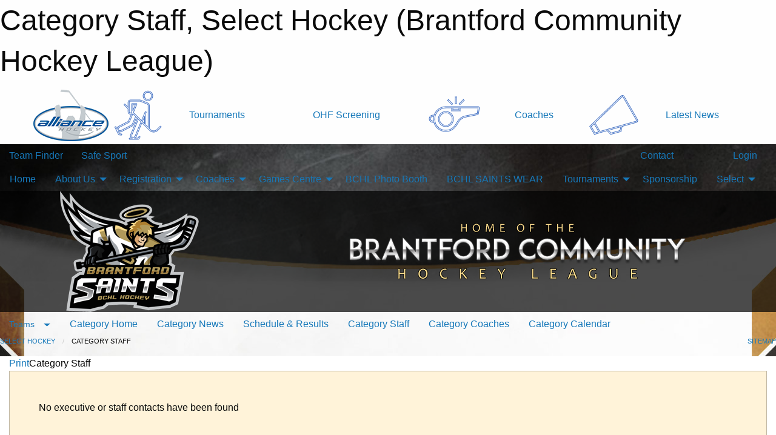

--- FILE ---
content_type: text/html; charset=utf-8
request_url: https://bchl.net/Categories/1003/Staff/1023/
body_size: 9887
content:


<!DOCTYPE html>

<html class="no-js" lang="en">
<head><meta charset="utf-8" /><meta http-equiv="x-ua-compatible" content="ie=edge" /><meta name="viewport" content="width=device-width, initial-scale=1.0" /><link rel="preconnect" href="https://cdnjs.cloudflare.com" /><link rel="dns-prefetch" href="https://cdnjs.cloudflare.com" /><link rel="preconnect" href="https://fonts.gstatic.com" /><link rel="dns-prefetch" href="https://fonts.gstatic.com" /><title>
	Select Hockey > Category Staff (Brantford Community Hockey League)
</title><link rel="stylesheet" href="https://fonts.googleapis.com/css2?family=Oswald&amp;family=Roboto&amp;family=Passion+One:wght@700&amp;display=swap" />

    <!-- Compressed CSS -->
    <link rel="stylesheet" href="https://cdnjs.cloudflare.com/ajax/libs/foundation/6.7.5/css/foundation.min.css" /><link rel="stylesheet" href="https://cdnjs.cloudflare.com/ajax/libs/motion-ui/2.0.3/motion-ui.css" />

    <!--load all styles -->
    
  <meta name="keywords" content="Sportsheadz,Sports,Website,Minor,Premium,Scheduling" /><meta name="description" content="bchl.net powered by MBSportsWeb" />


<link rel="stylesheet" href="/assets/responsive/css/networks/alliance.min.css?v=2">
<link href='//fonts.googleapis.com/css?family=Yanone+Kaffeesatz:700|Open+Sans:800italic' rel='stylesheet' type='text/css'>

<style type="text/css" media="print">
    #alliance_banner {
        display: none;
    }
</style>

<style type="text/css">
 body { --D-color-rgb-primary: 68,68,68; --D-color-rgb-secondary: 192,172,130; --D-color-rgb-link: 68,68,68; --D-color-rgb-link-hover: 192,172,130; --D-color-rgb-content-link: 68,68,68; --D-color-rgb-content-link-hover: 192,172,130 }  body { --D-fonts-main: 'Roboto', sans-serif }  body { --D-fonts-headings: 'Oswald', sans-serif }  body { --D-fonts-bold: 'Passion One', cursive }  body { --D-wrapper-max-width: 1200px }  .sitecontainer { background-color: rgb(250,250,250); } @media screen and (min-width: 64em) {  .sitecontainer { background-image: url('/domains/bchl.net/bg_page.jpg'); background-position: center top; background-repeat: no-repeat } }  .sitecontainer main .wrapper { background-color: rgba(255,255,255,1); }  .bottom-drawer .content { background-color: rgba(255,255,255,1); } @media screen and (min-width: 40em) { #wid7 .row-masthead { background-color: rgba(0,0,0,0.7) } } @media screen and (max-width: 39.9375em) { #wid7 .row-masthead { background-color: rgba(0,0,0,1.0) } }
</style>
<link href="/Domains/bchl.net/favicon.ico" rel="shortcut icon" /><link href="/assets/responsive/css/public.min.css?v=2025.07.27" type="text/css" rel="stylesheet" media="screen" /><link href="/Utils/Styles.aspx?ParentType=Category&amp;ParentID=1003&amp;Mode=Responsive&amp;Version=2025.11.22.16.06.27" type="text/css" rel="stylesheet" media="screen" /><script>var clicky_site_ids = clicky_site_ids || []; clicky_site_ids.push(66464485); var clicky_custom = {};</script>
<script async src="//static.getclicky.com/js"></script>
<script async src="//static.getclicky.com/inc/javascript/video/youtube.js"></script>
</head>
<body>
    
    
  <h1 class="hidden">Category Staff, Select Hockey (Brantford Community Hockey League)</h1>

    <form method="post" action="/Categories/1003/Staff/1023/" id="frmMain">
<div class="aspNetHidden">
<input type="hidden" name="tlrk_ssm_TSSM" id="tlrk_ssm_TSSM" value="" />
<input type="hidden" name="tlrk_sm_TSM" id="tlrk_sm_TSM" value="" />
<input type="hidden" name="__EVENTTARGET" id="__EVENTTARGET" value="" />
<input type="hidden" name="__EVENTARGUMENT" id="__EVENTARGUMENT" value="" />
<input type="hidden" name="__VIEWSTATE" id="__VIEWSTATE" value="[base64]/xUKcYUuvkqMmmUEvZHdwsfio9cXyhRQGFXcJFEoQXrrj+C/J9eK2g1a4Nu2NsJ95pvxFkEq9pISjuXUuc0BqTNLKmlf/oHhAmqJ1ZwvA8MPoUvQZYxdHOYoW/oGhfh5OAvOS88POjfn31SH/Qt4a9V+n3+6rQ4buF0R8fUPNQybnTb4FsbQkIM0ofocxaly5u1v3lMphNNNdcXjPoxzkrPgfwCOSel2m7K37ZCTOS2g78kiZlLcwXmjVNiYW8Uq3xt/4jKhHffkBqsjFrROrvtJViZeuLPR6Kbr4=" />
</div>

<script type="text/javascript">
//<![CDATA[
var theForm = document.forms['frmMain'];
if (!theForm) {
    theForm = document.frmMain;
}
function __doPostBack(eventTarget, eventArgument) {
    if (!theForm.onsubmit || (theForm.onsubmit() != false)) {
        theForm.__EVENTTARGET.value = eventTarget;
        theForm.__EVENTARGUMENT.value = eventArgument;
        theForm.submit();
    }
}
//]]>
</script>


<script src="/WebResource.axd?d=pynGkmcFUV13He1Qd6_TZPzb7D8aqs_Dg3LmDcT57UxRQGYyXU7vevlG4FSZ5HdwEMhn8AbRoekBPLcoYQstLA2&amp;t=638901397900000000" type="text/javascript"></script>


<script src="https://ajax.aspnetcdn.com/ajax/4.5.2/1/MicrosoftAjax.js" type="text/javascript"></script>
<script src="https://ajax.aspnetcdn.com/ajax/4.5.2/1/MicrosoftAjaxWebForms.js" type="text/javascript"></script>
<script src="/assets/core/js/web/web.min.js?v=2025.07.27" type="text/javascript"></script>
<script src="https://d2i2wahzwrm1n5.cloudfront.net/ajaxz/2025.2.609/Common/Core.js" type="text/javascript"></script>
<script src="https://d2i2wahzwrm1n5.cloudfront.net/ajaxz/2025.2.609/Ajax/Ajax.js" type="text/javascript"></script>
<div class="aspNetHidden">

	<input type="hidden" name="__VIEWSTATEGENERATOR" id="__VIEWSTATEGENERATOR" value="CA0B0334" />
	<input type="hidden" name="__EVENTVALIDATION" id="__EVENTVALIDATION" value="TZckl9b9VnVy1nYCIp+IiLxkn7pXbDzt00Ni1zGsBqOPMTR8md0M3p/FfteAbf7Zke4u2MP38BG9dDc1xYDHxKlClZ+k4/uW83ssyGVA8xVc7NTjTwRPW0NbCaSz2IZj" />
</div>
        <script type="text/javascript">
//<![CDATA[
Sys.WebForms.PageRequestManager._initialize('ctl00$tlrk_sm', 'frmMain', ['tctl00$tlrk_ramSU','tlrk_ramSU'], [], [], 90, 'ctl00');
//]]>
</script>

        <!-- 2025.2.609.462 --><div id="tlrk_ramSU">
	<span id="tlrk_ram" style="display:none;"></span>
</div>
        




<div id="alliance_banner" style="position:relative; z-index: 1000;">
    <div class="grid-container">
        <div class="grid-x align-middle">
            <div class="cell shrink">
                <a href="http://www.alliancehockey.com/" target="_blank" title="Link to ALLIANCE HOCKEY Website" rel="noopener">
                    <img src="//mbswcdn.com/img/networks/alliance/top-bar/logo.png" class="alliance-logo" alt="ALLIANCE Logo" />
                </a>
            </div>
            <div class="cell auto text-center hide-for-large">
                <button class="dropdown button hollow secondary" style="margin: 0;" type="button" data-open="alliance_network_modal">ALLIANCE HOCKEY Digital Network</button>
            </div>
            <div class="cell auto show-for-large">
                <div class="grid-x align-middle align-justify alliance-links">
                    <div class="cell auto alliance-hover alliance-link text-center"><a class="" href="https://alliancehockey.com/Tournament-Listings/?utm_source=Alliance_Network&utm_medium=rss&utm_campaign=News" target="_blank" rel="noopener" title="Tournaments"><div class="grid-x align-middle"><div class="cell shrink icon"><img src="https://alliancehockey.com/public/images/common/galleries/Other Hockey Logos/Digital Network/tournamentsb.png" alt="Icon for Tournaments" /></div><div class="cell auto text-center">Tournaments</div></div></a></div><div class="cell auto alliance-hover alliance-link text-center"><a class="" href="https://ohf.on.ca/risk-management/ohf-vulnerable-sector-checks/?utm_source=Alliance_Network&utm_medium=rss&utm_campaign=OHF-SCREENING" target="_blank" rel="noopener" title="OHF Screening"><div class="grid-x align-middle"><div class="cell auto text-center">OHF Screening</div></div></a></div><div class="cell auto alliance-hover alliance-link text-center"><a class="" href="https://alliancehockey.com/Pages/6287/COACHES/?utm_source=Alliance_Network&utm_medium=rss&utm_campaign=Coaches" target="_blank" rel="noopener" title="Coaches"><div class="grid-x align-middle"><div class="cell shrink icon"><img src="https://alliancehockey.com/public/images/common/galleries/Other Hockey Logos/Digital Network/coachesb.png" alt="Icon for Coaches" /></div><div class="cell auto text-center">Coaches</div></div></a></div><div class="cell auto alliance-hover alliance-link text-center"><a class="" href="https://alliancehockey.com/Articles/?utm_source=Alliance_Network&utm_medium=rss&utm_campaign=News" target="_blank" rel="noopener" title="Latest News"><div class="grid-x align-middle"><div class="cell shrink icon"><img src="https://alliancehockey.com/public/images/common/galleries/Other Hockey Logos/Digital Network/newsb.png" alt="Icon for Latest News" /></div><div class="cell auto text-center">Latest News</div></div></a></div>
                </div>
            </div>
            <div class="cell shrink">
                <div class="grid-x small-up-4 large-up-2 text-center social-icons">
                    <div class="cell shrink"><a href="https://www.facebook.com/114981545258512" target="_blank" rel="noopener"><i class="fab fa-facebook-square" title="ALLIANCE Facebook Page"></i></a></div>
                    <div class="cell shrink"><a href="https://twitter.com/ALLIANCE_Hockey" target="_blank" rel="noopener"><i class="fab fa-square-x-twitter" title="ALLIANCE Twitter Account"></i></a></div>
                    <div class="cell shrink"><a href="https://www.youtube.com/@alliancehockey9365" target="_blank" rel="noopener"><i class="fab fa-youtube-square" title="ALLIANCE YouTube Channel"></i></a></div>
                    <div class="cell shrink"><a href="https://instagram.com/alliance_hockey" target="_blank" rel="noopener"><i class="fab fa-instagram-square" title="ALLIANCE Instagram Page"></i></a></div>
                </div>
            </div>
        </div>
    </div>
    <div class="large reveal" id="alliance_network_modal" data-reveal data-v-offset="0">
        <h3 class="h3">
            <img src="//mbswcdn.com/img/networks/alliance/top-bar/logo.png" class="alliance-logo" alt="ALLIANCE Logo" />
            ALLIANCE HOCKEY Digital Network
        </h3>
        <div class="stacked-for-small button-group hollow secondary expanded"><a class=" button modal-link" href="https://alliancehockey.com/Tournament-Listings/?utm_source=Alliance_Network&utm_medium=rss&utm_campaign=News" target="_blank" rel="noopener" title="Tournaments"><img src="https://alliancehockey.com/public/images/common/galleries/Other Hockey Logos/Digital Network/tournamentsb.png" alt="Icon for Tournaments" />Tournaments</a><a class=" no-img button modal-link" href="https://ohf.on.ca/risk-management/ohf-vulnerable-sector-checks/?utm_source=Alliance_Network&utm_medium=rss&utm_campaign=OHF-SCREENING" target="_blank" rel="noopener" title="OHF Screening">OHF Screening</a><a class=" button modal-link" href="https://alliancehockey.com/Pages/6287/COACHES/?utm_source=Alliance_Network&utm_medium=rss&utm_campaign=Coaches" target="_blank" rel="noopener" title="Coaches"><img src="https://alliancehockey.com/public/images/common/galleries/Other Hockey Logos/Digital Network/coachesb.png" alt="Icon for Coaches" />Coaches</a><a class=" button modal-link" href="https://alliancehockey.com/Articles/?utm_source=Alliance_Network&utm_medium=rss&utm_campaign=News" target="_blank" rel="noopener" title="Latest News"><img src="https://alliancehockey.com/public/images/common/galleries/Other Hockey Logos/Digital Network/newsb.png" alt="Icon for Latest News" />Latest News</a></div>
        <button class="close-button" data-close aria-label="Close modal" type="button">
            <span aria-hidden="true">&times;</span>
        </button>
    </div>
</div>





        
  <div class="sitecontainer"><div id="row4" class="row-outer  not-editable"><div class="row-inner"><div id="wid5"><div class="outer-top-bar"><div class="wrapper row-top-bar"><div class="grid-x grid-padding-x align-middle"><div class="cell shrink show-for-small-only"><div class="cell small-6" data-responsive-toggle="top_bar_links" data-hide-for="medium"><button title="Toggle Top Bar Links" class="menu-icon" type="button" data-toggle></button></div></div><div class="cell shrink"><a href="/Seasons/Current/">Team Finder</a></div><div class="cell shrink"><a href="/SafeSport/">Safe Sport</a></div><div class="cell shrink"><div class="grid-x grid-margin-x"><div class="cell auto"><a href="https://www.facebook.com/BrantfordSaints/?ref=hl" target="_blank" rel="noopener"><i class="fab fa-facebook" title="Facebook"></i></a></div><div class="cell auto"><a href="https://www.twitter.com/bchl_bchl" target="_blank" rel="noopener"><i class="fab fa-x-twitter" title="Twitter"></i></a></div><div class="cell auto"><a href="https://instagram.com/@bchlbchl" target="_blank" rel="noopener"><i class="fab fa-instagram" title="Instagram"></i></a></div></div></div><div class="cell auto show-for-medium"><ul class="menu align-right"><li><a href="/Contact/"><i class="fas fa-address-book" title="Contacts"></i>&nbsp;Contact</a></li><li><a href="/Search/"><i class="fas fa-search" title="Search"></i><span class="hide-for-medium">&nbsp;Search</span></a></li></ul></div><div class="cell auto medium-shrink text-right"><ul class="dropdown menu align-right" data-dropdown-menu><li><a href="/Account/Login/?ReturnUrl=%2fCategories%2f1003%2fStaff%2f1023%2f" rel="nofollow"><i class="fas fa-sign-in-alt"></i>&nbsp;Login</a></li></ul></div></div><div id="top_bar_links" class="hide-for-medium" style="display:none;"><ul class="vertical menu"><li><a href="/Contact/"><i class="fas fa-address-book" title="Contacts"></i>&nbsp;Contact</a></li><li><a href="/Search/"><i class="fas fa-search" title="Search"></i><span class="hide-for-medium">&nbsp;Search</span></a></li></ul></div></div></div>
</div></div></div><header id="header" class="hide-for-print"><div id="row10" class="row-outer  not-editable"><div class="row-inner wrapper"><div id="wid11">
</div></div></div><div id="row6" class="row-outer  not-editable"><div class="row-inner wrapper"><div id="wid8">
        <div class="cMain_ctl14-row-menu row-menu org-menu">
            
            <div class="grid-x align-middle">
                
                <nav class="cell auto">
                    <div class="title-bar" data-responsive-toggle="cMain_ctl14_menu" data-hide-for="large">
                        <div class="title-bar-left">
                            
                            <ul class="horizontal menu">
                                
                                <li><a href="/">Home</a></li>
                                
                                <li><a href="/Seasons/Current/">Team Finder</a></li>
                                
                            </ul>
                            
                        </div>
                        <div class="title-bar-right">
                            <div class="title-bar-title" data-toggle="cMain_ctl14_menu">Organization Menu&nbsp;<i class="fas fa-bars"></i></div>
                        </div>
                    </div>
                    <ul id="cMain_ctl14_menu" style="display: none;" class="vertical large-horizontal menu " data-responsive-menu="drilldown large-dropdown" data-back-button='<li class="js-drilldown-back"><a class="sh-menu-back"></a></li>'>
                        <li class="hover-nonfunction"><a href="/">Home</a></li><li class="hover-nonfunction"><a>About Us</a><ul class="menu vertical nested"><li class="hover-nonfunction"><a href="/Staff/1005/">BCHL Executive</a></li><li class="hover-nonfunction"><a href="/Pages/1004/Mission_and_Vision/">Mission &amp; Vision</a></li><li class="hover-nonfunction"><a href="http://blog.discoverbrantford.com/Blog/tabid/90/ArticleID/221/Church-Hockey-Honours-Brantford%E2%80%99s-Hockey-History.aspx" target="_blank" rel="noopener"><i class="fa fa-external-link-alt"></i>BCHL-History</a></li><li class="hover-nonfunction"><a href="/Pages/7165/Angel_Fund/">Angel Fund</a></li><li class="hover-nonfunction"><a href="/Pages/10811/BCHL_TIME_KEEPERS/">BCHL TIME KEEPERS</a></li><li class="hover-nonfunction"><a href="/Pages/10428/Volunteer_Oppourtunities/">Volunteer Oppourtunities</a></li><li class="hover-nonfunction"><a href="/Pages/9979/Complaint_Policy/">Complaint Policy</a></li><li class="hover-nonfunction"><a href="https://alliancehockey.com/Public/Documents/Forms/2024_injury_report_hockeycanada_alliance_e.pdf" target="_blank" rel="noopener"><i class="fa fa-external-link-alt"></i>Player Injury Form</a></li><li class="hover-nonfunction"><a href="/Forms/3278/Formal_Complaint_Form/">Complaint Form</a></li><li class="hover-nonfunction"><a href="/Pages/9981/Safe_Sport_Anonymous_Complaints/">Safe Sport Anonymous Complaints</a></li><li class="hover-nonfunction"><a href="/Contact/1007/">Contact Us</a></li><li class="hover-nonfunction"><a href="/Pages/9713/Venues/">Venues</a></li><li class="hover-nonfunction"><a>Forms/Library</a><ul class="menu vertical nested"><li class="hover-nonfunction"><a href="https://bchl.net/Libraries/">Forms/Library</a></li><li class="hover-nonfunction"><a href="/Public/Documents/2024-2025/Players_Code_of_Conduct_2024.pdf" target="_blank" rel="noopener"><i class="fa fa-file-pdf"></i>Players Code of Conduct</a></li><li class="hover-nonfunction"><a href="/Public/Documents/2024-2025/Parents_Code_of_Conduct_2024.pdf" target="_blank" rel="noopener"><i class="fa fa-file-pdf"></i>Parent Code of Conduct</a></li><li class="hover-nonfunction"><a href="/Public/Documents/2024-2025/BCHL_Coach_Code_of_Conduct_2023.pdf" target="_blank" rel="noopener"><i class="fa fa-file-pdf"></i>Coach Code of Conduct</a></li><li class="hover-nonfunction"><a href="/Public/Documents/2021-2022/Officials_Code_of_Conduct.pdf" target="_blank" rel="noopener"><i class="fa fa-file-pdf"></i>Officials Code of Conduct</a></li><li class="hover-nonfunction"><a href="/Public/Documents/2024-2025/City_of_Brantford_Customer_Code_of_Conduct_Policy.pdf" target="_blank" rel="noopener"><i class="fa fa-file-pdf"></i>City of Brantford Customer Code of Conduct Policy</a></li><li class="hover-nonfunction"><a href="/Public/Documents/2024-2025/Player_Call_Up_Policy.pdf" target="_blank" rel="noopener"><i class="fa fa-file-pdf"></i>Player Call Up Policy</a></li><li class="hover-nonfunction"><a href="/Public/Documents/2021-2022/BCHL_House_League_Game_Format_and_Curfew_Policy.pdf" target="_blank" rel="noopener"><i class="fa fa-file-pdf"></i>Game Format</a></li><li class="hover-nonfunction"><a href="/Public/Documents/2022-2023/Game_Shoot_Out_Policy.pdf" target="_blank" rel="noopener"><i class="fa fa-file-pdf"></i>Shoot Out Policy</a></li><li class="hover-nonfunction"><a href="/Public/Documents/2021-2022/BCHL_Coach_Selection_Policy.pdf" target="_blank" rel="noopener"><i class="fa fa-file-pdf"></i>Coach Selection Policy</a></li><li class="hover-nonfunction"><a href="/Public/Documents/2021-2022/Police_Check_Policy.pdf" target="_blank" rel="noopener"><i class="fa fa-file-pdf"></i>Police Check Policy</a></li><li class="hover-nonfunction"><a href="/Public/Documents/2024-2025/ohf-letter-requesting-vulnerable-sector-check.pdf" target="_blank" rel="noopener"><i class="fa fa-file-pdf"></i>OHF Volunteer Letter</a></li><li class="hover-nonfunction"><a href="/Public/Documents/2022-2023/Information_Bulletin_22-016_ALLIANCE_Hockey_Dressing_Room_Policy_Reminders[13269].pdf" target="_blank" rel="noopener"><i class="fa fa-file-pdf"></i>Alliance Changeroom Policy</a></li><li class="hover-nonfunction"><a href="/Public/Documents/2024-2025/Information_Bulletin_24-013_Arena-Facility_Respect.pdf" target="_blank" rel="noopener"><i class="fa fa-file-pdf"></i>Arena Facility Respect Policy</a></li><li class="hover-nonfunction"><a href="/Public/Documents/2024-2025/ohf-screening-declaration-form.pdf" target="_blank" rel="noopener"><i class="fa fa-file-pdf"></i>OHF Screening Declaration </a></li><li class="hover-nonfunction"><a href="/Pages/10421/Steps_and_Resources_to_Prevent_Bullying/">Steps and Resources to Prevent Bullying</a></li><li class="hover-nonfunction"><a href="https://alliancehockey.com/Pages/6011/MALTREATMENT_RESOURCES/" target="_blank" rel="noopener"><i class="fa fa-external-link-alt"></i>Maltreatment and Understanding Rule 11</a></li><li class="hover-nonfunction"><a href="/Public/Documents/2024-2025/BCHL_Constitution_ONCA_Compliant.pdf" target="_blank" rel="noopener"><i class="fa fa-file-pdf"></i>BCHL Constitution</a></li><li class="hover-nonfunction"><a href="/Public/Documents/2024-2025/BCHL_Sponsorships_Avail.pdf" target="_blank" rel="noopener"><i class="fa fa-file-pdf"></i>BCHL Sponsorships PDF</a></li><li class="hover-nonfunction"><a href="/Public/Documents/2021-2022/BCHL_Complaint_Policy.pdf" target="_blank" rel="noopener"><i class="fa fa-file-pdf"></i>Complaint Policy</a></li><li class="hover-nonfunction"><a href="/Public/Documents/2021-2022/BCHL_Complaint_Form.pdf" target="_blank" rel="noopener"><i class="fa fa-file-pdf"></i>Complaint Form</a></li><li class="hover-nonfunction"><a href="/Public/Documents/2021-2022/BCHL_Logo_Use_Policy.pdf" target="_blank" rel="noopener"><i class="fa fa-file-pdf"></i>BCHL Logo Use Policy</a></li><li class="hover-nonfunction"><a href="/Public/Documents/2024-2025/BCHL_Nomination_form.pdf" target="_blank" rel="noopener"><i class="fa fa-file-pdf"></i>BCHL Nomination Form</a></li></ul></li></ul></li><li class="hover-nonfunction"><a>Registration</a><ul class="menu vertical nested"><li class="hover-nonfunction"><a href="/Pages/1012/General_Information_-_House_League/">General Information - House League</a></li><li class="hover-nonfunction"><a href="/Pages/10947/SPRING_SHINNY/">SPRING SHINNY</a></li><li class="hover-nonfunction"><a href="/Pages/10333/TAKE_A_SHOT_HOCKEY_BCHL/">TAKE A SHOT HOCKEY BCHL</a></li><li class="hover-nonfunction"><a href="/Forms/1350/BCHL_Credit_Card_Payment_Form/">BCHL Credit Card Payment Form</a></li><li class="hover-nonfunction"><a href="/Pages/4292/Respect_in_Sports_Parents_FAQs/">Respect in Sports Parents FAQs</a></li><li class="hover-nonfunction"><a href="/Pages/4291/Respect_in_Sports-Parent/">Respect in Sports-Parent</a></li><li class="hover-nonfunction"><a href="/Pages/7109/Rowan_s_Law/">Rowan&#39;s Law</a></li><li class="hover-nonfunction"><a href="/Pages/2647/Equipment_required/">Equipment required</a></li></ul></li><li class="hover-nonfunction"><a>Coaches</a><ul class="menu vertical nested"><li class="hover-nonfunction"><a href="/Pages/7084/Coaches/">Coaches</a></li><li class="hover-nonfunction"><a href="/Forms/1202/BCHL_Coaches_Application/"><i class="fab fa-wpforms"></i>Coaching Application</a></li><li class="hover-nonfunction"><a href="https://drive.google.com/file/d/12Cs9EQnovEMo4Wlg6OfIDyEXfyZ42WDf/view?usp=sharing" target="_blank" rel="noopener"><i class="fa fa-external-link-alt"></i>BCHL Coaches Handbook</a></li><li class="hover-nonfunction"><a href="/Public/Documents/2024-2025/BCHL_Coach_Code_of_Conduct_2023.pdf" target="_blank" rel="noopener"><i class="fa fa-file-pdf"></i>Coach Code of Conduct</a></li><li class="hover-nonfunction"><a href="/Public/Documents/2025-2026/2025_ohf-letter-requesting-vsc.pdf" target="_blank" rel="noopener"><i class="fa fa-file-pdf"></i>OHF Volunteer Letter Request</a></li><li class="hover-nonfunction"><a>Certification Requirements and Links</a><ul class="menu vertical nested"><li class="hover-nonfunction"><a href="https://alliance.respectgroupinc.com/" target="_blank" rel="noopener"><i class="fa fa-external-link-alt"></i>Respect In Sport</a></li><li class="hover-nonfunction"><a href="https://page.spordle.com/ohf/clinics/1f03d6fe-3be2-6eea-807e-0283fb345b55" target="_blank" rel="noopener"><i class="fa fa-external-link-alt"></i>Gender Identity Training</a></li><li class="hover-nonfunction"><a href="https://register.hockeycanada.ca/clinics" target="_blank" rel="noopener"><i class="fa fa-external-link-alt"></i>NCCP Coach 1 &amp; 2 Level</a></li><li class="hover-nonfunction"><a href="https://htohockey.ca/" target="_blank" rel="noopener"><i class="fa fa-external-link-alt"></i>Trainer&#39;s Certification</a></li></ul></li><li class="hover-nonfunction"><a>Coaching Aids and Tools</a><ul class="menu vertical nested"><li class="hover-nonfunction"><a href="https://www.hockeycanada.ca/en-ca/hockey-programs/players/essentials/positions-skills/goaltenders" target="_blank" rel="noopener"><i class="fa fa-external-link-alt"></i>Goaltending</a></li><li class="hover-nonfunction"><a href="https://hockeycanada.ca/en-ca/hockey-programs/players/essentials.aspx" target="_blank" rel="noopener"><i class="fa fa-external-link-alt"></i>Player Development Fundamentals</a></li><li class="hover-nonfunction"><a href="https://thecoachessite.com/" target="_blank" rel="noopener"><i class="fa fa-external-link-alt"></i>The Coaches Site</a></li><li class="hover-nonfunction"><a href="http://www.hockeycanada.ca/en-ca/Hockey-Programs/Drill-Hub" target="_blank" rel="noopener"><i class="fa fa-external-link-alt"></i>Hockey Canada Drill Hub</a></li><li class="hover-nonfunction"><a href="https://alliancehockey.com/Public/Documents/Coaching%20Pathways/Alliance_Hockey_Practice_Planner_-_Drill_Pad.pdf" target="_blank" rel="noopener"><i class="fa fa-external-link-alt"></i>Drill Pad - Printable</a></li></ul></li></ul></li><li class="hover-nonfunction"><a>Games Centre</a><ul class="menu vertical nested"><li class="hover-nonfunction"><a href="/Schedule/">Schedule &amp; Results</a></li><li class="hover-nonfunction"><a href="/Calendar/">Organization Calendar</a></li></ul></li><li class="hover-nonfunction"><a href="/Galleries/8400/BCHL_Photo_Booth/"><i class="fa fa-images"></i>BCHL Photo Booth</a></li><li class="hover-nonfunction"><a href="/Pages/9940/BCHL_SAINTS_WEAR/">BCHL SAINTS WEAR</a></li><li class="hover-nonfunction"><a>Tournaments</a><ul class="menu vertical nested"><li class="hover-nonfunction"><a href="/Tournaments/2837/Tournament_of_Friends/">Tournament of Friends</a></li><li class="hover-nonfunction"><a href="/Tournaments/2981/U7_Festival/">U7 Festival</a></li></ul></li><li class="hover-nonfunction"><a href="/Sponsors/">Sponsorship</a></li><li class="hover-nonfunction"><a>Select</a><ul class="menu vertical nested"><li class="hover-nonfunction"><a href="/Pages/5072/Select/">Select</a></li><li class="hover-nonfunction"><a href="/Public/Documents/2023-2024/BCHL_Select_Policy_Updated_2023.pdf" target="_blank" rel="noopener"><i class="fa fa-file-pdf"></i>Select Policy</a></li></ul></li>
                    </ul>
                </nav>
            </div>
            
        </div>
        </div><div id="wid7"><div class="cMain_ctl17-row-masthead row-masthead"><div class="grid-x align-middle text-center"><div class="cell small-4"><a href="/"><img class="contained-image" src="/domains/bchl.net/logo.png" alt="Main Logo" /></a></div><div class="cell small-8"><img class="contained-image" src="/domains/bchl.net/bg_header.png" alt="Banner Image" /></div></div></div>
</div><div id="wid9">
<div class="cMain_ctl20-row-menu row-menu">
    <div class="grid-x align-middle">
        
        <div class="cell shrink show-for-large">
            <button class="dropdown button clear" style="margin: 0;" type="button" data-toggle="cMain_ctl20_teams_dropdown">Teams</button>
        </div>
        
        <nav class="cell auto">
            <div class="title-bar" data-responsive-toggle="cMain_ctl20_menu" data-hide-for="large">
                <div class="title-bar-left flex-child-shrink">
                    <div class="grid-x align-middle">
                        
                        <div class="cell shrink">
                            <button class="dropdown button clear" style="margin: 0;" type="button" data-open="cMain_ctl20_teams_modal">Teams</button>
                        </div>
                        
                    </div>
                </div>
                <div class="title-bar-right flex-child-grow">
                    <div class="grid-x align-middle">
                        <div class="cell auto"></div>
                        
                        <div class="cell shrink">
                            <button class="button clear" style="margin: 0;" type="button" onclick="javascript:set_cookie('MBSW_Favourites', '1003', 90); location.reload();" title="Add to My Favourites"><i class="far fa-star"></i></button>
                        </div>
                        
                        <div class="cell shrink">
                            <div class="title-bar-title" data-toggle="cMain_ctl20_menu">Select Hockey Menu&nbsp;<i class="fas fa-bars"></i></div>
                        </div>
                    </div>
                </div>
            </div>
            <ul id="cMain_ctl20_menu" style="display: none;" class="vertical large-horizontal menu " data-responsive-menu="drilldown large-dropdown" data-back-button='<li class="js-drilldown-back"><a class="sh-menu-back"></a></li>'>
                <li><a href="/Categories/1003/">Category Home</a></li><li><a href="/Categories/1003/Articles/">Category News</a></li><li><a href="/Categories/1003/Schedule/">Schedule & Results</a></li><li><a href="/Categories/1003/Staff/1023/">Category Staff</a></li><li><a href="/Categories/1003/Coaches/1024/">Category Coaches</a></li><li><a href="/Categories/1003/Calendar/">Category Calendar</a></li>
            </ul>
        </nav>
        
        <div class="cell shrink show-for-large">
            <button class="button clear" style="margin: 0;" type="button" onclick="javascript:set_cookie('MBSW_Favourites', '1003', 90); location.reload();" title="Add to My Favourites"><i class="far fa-star"></i></button>
        </div>
        
    </div>
    
    <div class="dropdown-pane" id="cMain_ctl20_teams_dropdown" data-dropdown data-close-on-click="true" style="width: 400px;">
        <div class="grid-x grid-padding-x grid-padding-y">
            <div class="cell">
                <div class="grid-x text-center small-up-2 site-list">
                    
                    <div class="cell"><a href="/Teams/2935/">U9 SAINTS SELECT</a></div>
                    
                    <div class="cell"><a href="/Teams/2936/">U11 SAINTS SELECT</a></div>
                    
                    <div class="cell"><a href="/Teams/2937/">U13 SAINTS SELECT</a></div>
                    
                    <div class="cell"><a href="/Teams/2938/">U15 SAINTS SELECT</a></div>
                    
                    <div class="cell"><a href="/Teams/2939/">U18 SAINTS SELECT</a></div>
                    
                </div>
            </div>
        </div>
    </div>
    <div class="large reveal cMain_ctl20-row-menu-reveal row-menu-reveal" id="cMain_ctl20_teams_modal" data-reveal>
        <div class="grid-x grid-padding-x grid-padding-y">
            <div class="cell">
                <h5 class="h5">Team Websites</h5>
                <hr />
                <div class="grid-x text-center small-up-2 site-list">
                    
                    <div class="cell"><a href="/Teams/2935/">U9 SAINTS SELECT</a></div>
                    
                    <div class="cell"><a href="/Teams/2936/">U11 SAINTS SELECT</a></div>
                    
                    <div class="cell"><a href="/Teams/2937/">U13 SAINTS SELECT</a></div>
                    
                    <div class="cell"><a href="/Teams/2938/">U15 SAINTS SELECT</a></div>
                    
                    <div class="cell"><a href="/Teams/2939/">U18 SAINTS SELECT</a></div>
                    
                </div>
            </div>
        </div>
        <button class="close-button" data-close aria-label="Close modal" type="button">
            <span aria-hidden="true">&times;</span>
        </button>
    </div>
    
</div>
</div></div></div><div id="row12" class="row-outer  not-editable"><div class="row-inner wrapper"><div id="wid13">
<div class="cMain_ctl25-row-breadcrumb row-breadcrumb">
    <div class="grid-x"><div class="cell auto"><nav aria-label="You are here:" role="navigation"><ul class="breadcrumbs"><li><a href="/Categories/1003/" title="Select Hockey Home Page">Select Hockey</a></li><li>Category Staff</li></ul></nav></div><div class="cell shrink"><ul class="breadcrumbs"><li><a href="/Sitemap/" title="Go to the sitemap page for this website"><i class="fas fa-sitemap"></i><span class="show-for-large">&nbsp;Sitemap</span></a></li></ul></div></div>
</div>
</div></div></div></header><main id="main"><div class="wrapper"><div id="row19" class="row-outer"><div class="row-inner"><div id="wid20"></div></div></div><div id="row14" class="row-outer  not-editable"><div class="row-inner"><div id="wid15"></div></div></div><div id="row23" class="row-outer"><div class="row-inner"><div id="wid24"></div></div></div><div id="row1" class="row-outer"><div class="row-inner"><div class="grid-x grid-padding-x"><div id="row1col2" class="cell small-12 medium-12 large-12 "><div id="wid3">
<div class="cMain_ctl49-outer widget">
    <div class="mod"><div class="clipper"><div class="modTitle"><a class="print noPrint" onclick="javascript:window.print();"><span>Print</span></a><span>Category Staff</span></div></div><div class="modBody"><div style="min-height:400px; overflow: visible; padding-bottom: 50px;"><div class="callout large warning">No executive or staff contacts have been found</div></div></div></div>
</div>
</div></div></div></div></div><div id="row21" class="row-outer"><div class="row-inner"><div id="wid22"></div></div></div></div></main><footer id="footer" class="hide-for-print"><div id="row16" class="row-outer  not-editable"><div class="row-inner wrapper"><div id="wid17">
    <div class="cMain_ctl63-row-footer row-footer">
        <div class="grid-x"><div class="cell medium-6"><div class="sportsheadz"><div class="grid-x"><div class="cell small-6 text-center sh-logo"><a href="/Categories/1003/App/" rel="noopener" title="More information about the Sportsheadz App"><img src="https://mbswcdn.com/img/sportsheadz/go-mobile.png" alt="Sportsheadz Go Mobile!" /></a></div><div class="cell small-6"><h3>Get Mobile!</h3><p>Download our mobile app to stay up to date on all the latest scores, stats, and schedules</p><div class="app-store-links"><div class="cell"><a href="/Categories/1003/App/" rel="noopener" title="More information about the Sportsheadz App"><img src="https://mbswcdn.com/img/sportsheadz/appstorebadge-300x102.png" alt="Apple App Store" /></a></div><div class="cell"><a href="/Categories/1003/App/" rel="noopener" title="More information about the Sportsheadz App"><img src="https://mbswcdn.com/img/sportsheadz/google-play-badge-1-300x92.png" alt="Google Play Store" /></a></div></div></div></div></div></div><div class="cell medium-6"><div class="contact"><h3>Contact Us</h3>Visit our <a href="/Contact">Contact</a> page for more contact details.</div></div></div><div class="grid-x grid-padding-x grid-padding-y align-middle text-center"><div class="cell small-12"><div class="org"><span></span></div><div class="site"><span>Select Hockey</span></div></div></div>
    </div>
</div><div id="wid18">

<div class="cMain_ctl66-outer">
    <div class="row-footer-terms">
        <div class="grid-x grid-padding-x grid-padding-y">
            <div class="cell">
                <ul class="menu align-center">
                    <li><a href="https://mail.mbsportsweb.ca/" rel="nofollow">Webmail</a></li>
                    <li id="cMain_ctl66_li_safesport"><a href="/SafeSport/">Safe Sport</a></li>
                    <li><a href="/Privacy-Policy/">Privacy Policy</a></li>
                    <li><a href="/Terms-Of-Use/">Terms of Use</a></li>
                    <li><a href="/Help/">Website Help</a></li>
                    <li><a href="/Sitemap/">Sitemap</a></li>
                    <li><a href="/Contact/">Contact</a></li>
                    <li><a href="/Subscribe/">Subscribe</a></li>
                </ul>
            </div>
        </div>
    </div>
</div>
</div></div></div></footer></div>
  
  
  

        
        
        <input type="hidden" name="ctl00$hfCmd" id="hfCmd" />
        <script type="text/javascript">
            //<![CDATA[
            function get_HFID() { return "hfCmd"; }
            function toggleBio(eLink, eBio) { if (document.getElementById(eBio).style.display == 'none') { document.getElementById(eLink).innerHTML = 'Hide Bio'; document.getElementById(eBio).style.display = 'block'; } else { document.getElementById(eLink).innerHTML = 'Show Bio'; document.getElementById(eBio).style.display = 'none'; } }
            function get_WinHeight() { var h = (typeof window.innerHeight != 'undefined' ? window.innerHeight : document.body.offsetHeight); return h; }
            function get_WinWidth() { var w = (typeof window.innerWidth != 'undefined' ? window.innerWidth : document.body.offsetWidth); return w; }
            function StopPropagation(e) { e.cancelBubble = true; if (e.stopPropagation) { e.stopPropagation(); } }
            function set_cmd(n) { var t = $get(get_HFID()); t.value = n, __doPostBack(get_HFID(), "") }
            function set_cookie(n, t, i) { var r = new Date; r.setDate(r.getDate() + i), document.cookie = n + "=" + escape(t) + ";expires=" + r.toUTCString() + ";path=/;SameSite=Strict"; }
            function get_cookie(n) { var t, i; if (document.cookie.length > 0) { t = document.cookie.indexOf(n + "="); if (t != -1) return t = t + n.length + 1, i = document.cookie.indexOf(";", t), i == -1 && (i = document.cookie.length), unescape(document.cookie.substring(t, i)) } return "" }
            function Track(goal_name) { if (typeof (clicky) != "undefined") { clicky.goal(goal_name); } }
                //]]>
        </script>
    

<script type="text/javascript">
//<![CDATA[
window.__TsmHiddenField = $get('tlrk_sm_TSM');Sys.Application.add_init(function() {
    $create(Telerik.Web.UI.RadAjaxManager, {"_updatePanels":"","ajaxSettings":[],"clientEvents":{OnRequestStart:"",OnResponseEnd:""},"defaultLoadingPanelID":"","enableAJAX":true,"enableHistory":false,"links":[],"styles":[],"uniqueID":"ctl00$tlrk_ram","updatePanelsRenderMode":0}, null, null, $get("tlrk_ram"));
});
//]]>
</script>
</form>

    <script src="https://cdnjs.cloudflare.com/ajax/libs/jquery/3.6.0/jquery.min.js"></script>
    <script src="https://cdnjs.cloudflare.com/ajax/libs/what-input/5.2.12/what-input.min.js"></script>
    <!-- Compressed JavaScript -->
    <script src="https://cdnjs.cloudflare.com/ajax/libs/foundation/6.7.5/js/foundation.min.js"></script>
    <!-- Slick Carousel Compressed JavaScript -->
    <script src="/assets/responsive/js/slick.min.js?v=2025.07.27"></script>

    <script>
        $(document).foundation();

        $(".sh-menu-back").each(function () {
            var backTxt = $(this).parent().closest(".is-drilldown-submenu-parent").find("> a").text();
            $(this).text(backTxt);
        });

        $(".hover-nonfunction").on("mouseenter", function () { $(this).addClass("hover"); });
        $(".hover-nonfunction").on("mouseleave", function () { $(this).removeClass("hover"); });
        $(".hover-function").on("mouseenter touchstart", function () { $(this).addClass("hover"); setTimeout(function () { $(".hover-function.hover .hover-function-links").css("pointer-events", "auto"); }, 100); });
        $(".hover-function").on("mouseleave touchmove", function () { $(".hover-function.hover .hover-function-links").css("pointer-events", "none"); $(this).removeClass("hover"); });

        function filteritems(containerid, item_css, css_to_show) {
            if (css_to_show == "") {
                $("#" + containerid + " ." + item_css).fadeIn();
            } else {
                $("#" + containerid + " ." + item_css).hide();
                $("#" + containerid + " ." + item_css + "." + css_to_show).fadeIn();
            }
        }

    </script>

    

    <script type="text/javascript">
 var alt_title = $("h1.hidden").html(); if(alt_title != "") { clicky_custom.title = alt_title; }
</script>


    

<script defer src="https://static.cloudflareinsights.com/beacon.min.js/vcd15cbe7772f49c399c6a5babf22c1241717689176015" integrity="sha512-ZpsOmlRQV6y907TI0dKBHq9Md29nnaEIPlkf84rnaERnq6zvWvPUqr2ft8M1aS28oN72PdrCzSjY4U6VaAw1EQ==" data-cf-beacon='{"version":"2024.11.0","token":"1de0c9274b2143328b442c9898902bc4","r":1,"server_timing":{"name":{"cfCacheStatus":true,"cfEdge":true,"cfExtPri":true,"cfL4":true,"cfOrigin":true,"cfSpeedBrain":true},"location_startswith":null}}' crossorigin="anonymous"></script>
</body>
</html>
